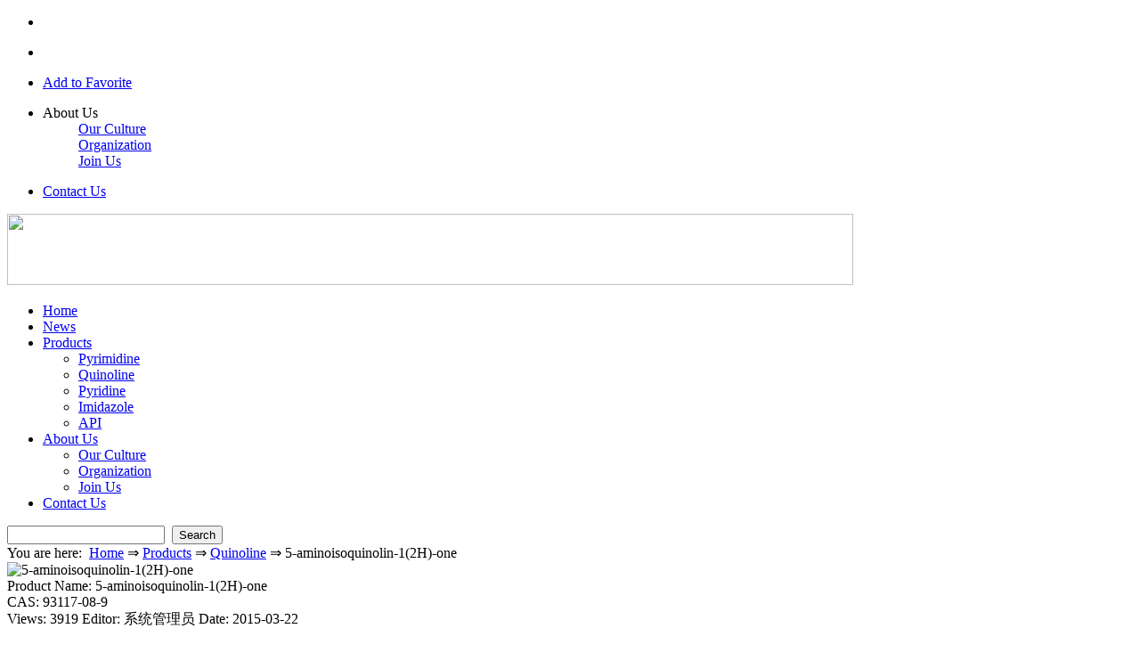

--- FILE ---
content_type: text/html
request_url: http://richmol.com/index.php/products?id=112
body_size: 3033
content:
<!DOCTYPE html>
<html>
<head>
<meta http-equiv="Content-Type" content="text/html; charset=utf-8">
<title>5-aminoisoquinolin-1(2H)-one - Quinoline - Products - Jiaxing Richmol Biological Technology Limited</title>
<meta name="description" content=",Jiaxing Richmol Biological Technology Limited">
<meta name="Keywords" content=",Jiaxing Richmol Biological Technology Limited">

<link rel="stylesheet" href="/public/templates/Default/css/styles.css" type="text/css">
<link rel="stylesheet" href="/public/templates/Default/css/menu.css" type="text/css">
<link rel="stylesheet" href="/public/templates/Default/css/english.css" type="text/css"><!-- 英文页面兼容CSS -->
<script type="text/javascript">
siteConfig={
	siteurl:"http://www.richmol.com/",
	sitename:"Jiaxing Richmol Biological Technology Limited",
	scrolltop:"Back to top"
};
</script>

<script type="text/javascript" src="/public/js/jquery-1.8.3.min.js"></script>
<script type="text/javascript" src="/public/js/jquery.addon.js"></script>
<script type="text/javascript" src="/public/js/common.js"></script>
</head>
<body>

<!-- 顶部导航栏 start -->
<div id="shortcut">
	<div class="w">
		<ul class="fl lh">
							<li class="fore1"><div class="cn" title="Enter to Chinese"></div></li>
				<li><div class="en_on" title="English"></div></li>
					</ul>
		<ul class="fr lh">
			<li class="fore1 ld"><b></b><a href="javascript:addToFavorite()">Add to Favorite</a></li>				
			<li class="menu">
				<dl>
					<dt class="ld">About Us<b></b></dt>
					<dd>
						<div><a href="/index.php/about?id=14">Our Culture</a></div>
						<div><a href="/index.php/about?id=15">Organization</a></div>
						<div><a href="/index.php/about?id=16">Join Us</a></div>
					</dd>
				</dl>
			</li>
			<li><a href="/index.php/about?id=2">Contact Us</a></li>
			<!--<li class="menu w1">
				<dl class="w2">
					<dt class="ld">Our Companies<b></b></a></dt>
					<dd>
						<div><a href="/index.php/about?id=11"></a></div>
						<div><a href="/index.php/about?id=12">The second Company</a></div>
						<div><a href="/index.php/about?id=13">The third Company</a></div>
					</dd>
				</dl>
			</li>-->
		</ul>
		<span class="clr"></span>
	</div>
</div>
<!-- 顶部导航栏 end -->

<!-- Logo栏 start -->
<div id="header" class="w">
<div><img src="/public/templates/Default/images/banner_1.png" width="950px" height="80px"></div>
<!--	
	<div id="logo"><a href="/" hidefocus="true" title="Jiaxing Richmol Biological Technology Limited"><img src="/public/templates/Default/images/logo.png" width="260" height="80" alt="Jiaxing Richmol Biological Technology Limited"></a></div>
	<div id="top_adv"><img src="/public/templates/Default/images/top_adv2.png"></div>
	-->
</div>
<!-- Logo栏 end -->

<!-- 菜单栏 start -->
<div class="w topmenu">
	<div id="menu">
		<ul class="sf-menu">
			<li><a href="/" hidefocus="true" >Home</a></li>
			<li><a href="/index.php/news" hidefocus="true" >News</a></li>
			<li>
				<a href="/index.php/products" hidefocus="true" class="on">Products</a>
				<ul><li><a href="/index.php/products?cat=1">Pyrimidine</a></li><li><a href="/index.php/products?cat=2">Quinoline</a></li><li><a href="/index.php/products?cat=3">Pyridine</a></li><li><a href="/index.php/products?cat=4">Imidazole</a></li><li><a href="/index.php/products?cat=5">API</a></li></ul>			</li>
			<li><a href="/index.php/about" hidefocus="true" >About Us</a>
				<ul>
					<li><a href="/index.php/about?id=14">Our Culture</a></li>
					<li><a href="/index.php/about?id=15">Organization</a></li>
					<li><a href="/index.php/about?id=16">Join Us</a></li>
				<!--<li><a href="/index.php/about?id=11"></a></li>
					<li><a href="/index.php/about?id=12">The second Company</a></li>
					<li><a href="/index.php/about?id=13">The third Company</a></li>-->
				</ul>
			</li>
			<li><a href="/index.php/about?id=2" hidefocus="true" >Contact Us</a></li>
		</ul>


	</div>
	<div id="searchform">
		<form action="/index.php/products" method="post" id="search_form" onSubmit="return CheckSpace('searchkey', 'Please enter keywords!');">
			<span class=searchicon></span>
			<input type="text" name="s" id="searchkey" value="" title='CAS or Name'>&nbsp;
			<input type="submit" class="submit" id="search_submit" name="searchbtn" value="Search" hidefocus="true">
		</form>
	</div>
</div>
<!-- 菜单栏 end -->

<!-- 当前位置导航栏 start -->
<div class="w">
	<div class="nav">
		<div id="pagenav"><span class=navicon></span>You are here:&nbsp;&nbsp;<a href="/">Home</a>&nbsp;&rArr;&nbsp;<a href="/index.php/products">Products</a>&nbsp;&rArr;&nbsp;<a href="/index.php/products?cat=2">Quinoline</a>&nbsp;&rArr;&nbsp;<span class=title>5-aminoisoquinolin-1(2H)-one</span></div>
	</div>
</div>
<!-- 当前位置导航栏 end -->

<script type="text/javascript">
(function() {
	//固定顶部Div不随页面滚动
	js_scrolly({
		id:'shortcut', l:0, t:0, f:1
	});

	$("#shortcut .menu").Jdropdown({
		delay: 50
	});

	//加载scrolltop
	scrolltotop.init();

	//切换语言动作
	$("#shortcut .cn").click(function(){
		setCookie('OV9DgD4LCgjAlang', 'Chinese', 30);
		document.location=window.location.href.replace(/#[\w]*/ig, '');
	});
	$("#shortcut .en").click(function(){
		setCookie('OV9DgD4LCgjAlang', 'English', 30);
		document.location=window.location.href.replace(/#[\w]*/ig, '');
	});

	//JQuery多级菜单
	$("ul.sf-menu").superfish();

	//搜索关键词变化
	var searchkey_obj =$("#searchkey");
	var keyword = searchkey_obj.val();
	searchkey_obj.bind("focus",function(){
		if (this.value==keyword){
			this.value="";
			this.style.color="#333";
			this.style.background="#FFF";
			this.style.borderColor="#CC3300";
		}
	}).bind("blur",function(){
		if (!this.value){
			this.value=keyword;
			this.style.color="#999";
			this.style.background="#d8d8d8";
			this.style.borderColor="#3C3C3C";
		}
	});
})();
</script>
<!-- 产品详情页 start -->
<a name="g"></a><!-- 锚点 -->
<div id="pro" class="w pro_main">
	<!-- 产品图片及上一个和下一个 start -->
	<div class="image">
	<img src="/uploads/2015/0322/faefc973c71309b60d395940aaed41fa_s.jpg"  align="absmiddle" class="bigimage" id="big_image" title="5-aminoisoquinolin-1(2H)-one" alt="5-aminoisoquinolin-1(2H)-one">
	</div>
	<!-- 产品图片及上一个和下一个 end -->

	<!-- 组图片 start -->
		<!-- 组图片 end -->

	<!-- 产品介绍 start -->
	<div class="disc">
		<div class="title"><span class=grey>Product Name:</span>&nbsp;5-aminoisoquinolin-1(2H)-one</div>
		<div class="title"><span class=grey>CAS:</span>&nbsp;93117-08-9</div>
		<div class="date grey">
						<span>Views: 3919</span>
			<span>Editor: 系统管理员</span>
			<span>Date: 2015-03-22</span>
		</div>
		<div class="content"></div>
	</div>
	<!-- 产品介绍 end -->
</div>
<!-- 产品详情页 end -->

<div class="w footer">
	<div id="foot">
	    <div>
		<p id="footeradv">Welcome to visit our site!</p>
		<p id="message">
			<a href="/">Home</a><em>|</em>
			<a href="/index.php/news">News</a><em>|</em>
			<a href="/index.php/products">Products</a><em>|</em>
			<a href="/index.php/about">About Us</a><em>|</em>
			<a href="/index.php/about?id=2">Contact Us</a>
							<em>|</em>
				<a href="http://www.miibeian.gov.cn/" target="_blank">浙ICP15012789</a>
					</p>
		<p id="copy">&copy; 2026 <a href="/">Jiaxing Richmol Biological Technology Limited</a> Done in 0.119 seconds, 4 queries</p>
	    </div>
	</div>
</div>
</body>
</html>
 